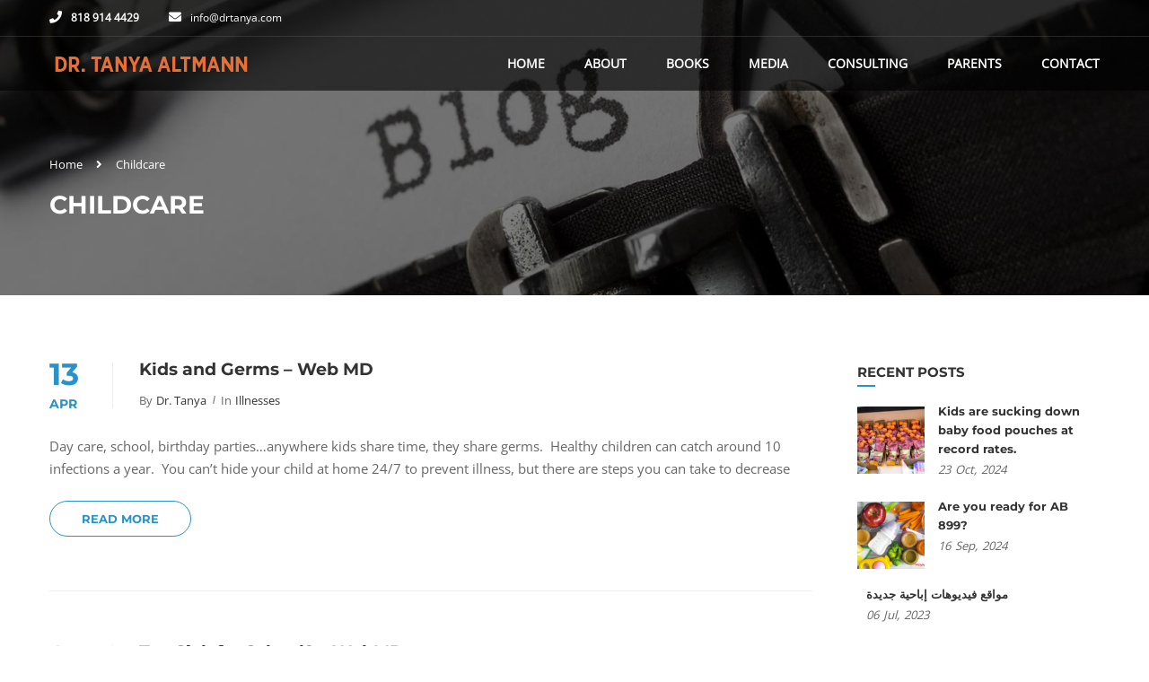

--- FILE ---
content_type: text/html; charset=UTF-8
request_url: https://www.drtanya.com/tag/childcare/
body_size: 12098
content:
<!DOCTYPE html>

<html style="overflow: auto" itemscope
	  itemtype="http://schema.org/WebPage" lang="en">
<head>
	<meta charset="UTF-8">
	<meta name="viewport" content="width=device-width, initial-scale=1">
	<link rel="profile" href="https://gmpg.org/xfn/11">
	<link rel="pingback" href="https://www.drtanya.com/xmlrpc.php">
	<script type="text/javascript" id="lpData">
/* <![CDATA[ */
var lpData = {"site_url":"https:\/\/www.drtanya.com","user_id":"0","theme":"coaching-child","lp_rest_url":"https:\/\/www.drtanya.com\/wp-json\/","nonce":"225df15e5a","is_course_archive":"","courses_url":"https:\/\/www.drtanya.com\/lp-courses\/","urlParams":[],"lp_version":"4.3.2.2","lp_rest_load_ajax":"https:\/\/www.drtanya.com\/wp-json\/lp\/v1\/load_content_via_ajax\/","ajaxUrl":"https:\/\/www.drtanya.com\/wp-admin\/admin-ajax.php","lpAjaxUrl":"https:\/\/www.drtanya.com\/lp-ajax-handle","coverImageRatio":"5.16","toast":{"gravity":"bottom","position":"center","duration":3000,"close":1,"stopOnFocus":1,"classPrefix":"lp-toast"},"i18n":[]};
/* ]]> */
</script>
<script type="text/javascript" id="lpSettingCourses">
/* <![CDATA[ */
var lpSettingCourses = {"lpArchiveLoadAjax":"1","lpArchiveNoLoadAjaxFirst":"0","lpArchivePaginationType":"","noLoadCoursesJs":"1"};
/* ]]> */
</script>
		<style id="learn-press-custom-css">
			:root {
				--lp-container-max-width: 1290px;
				--lp-cotainer-padding: 1rem;
				--lp-primary-color: #ffb606;
				--lp-secondary-color: #442e66;
			}
		</style>
		<title>Childcare &#8211; DR. TANYA ALTMANN</title>
<meta name='robots' content='max-image-preview:large' />
<link rel="alternate" type="application/rss+xml" title="DR. TANYA ALTMANN &raquo; Feed" href="https://www.drtanya.com/feed/" />
<link rel="alternate" type="application/rss+xml" title="DR. TANYA ALTMANN &raquo; Comments Feed" href="https://www.drtanya.com/comments/feed/" />
<link rel="alternate" type="application/rss+xml" title="DR. TANYA ALTMANN &raquo; Childcare Tag Feed" href="https://www.drtanya.com/tag/childcare/feed/" />
<style id='wp-img-auto-sizes-contain-inline-css' type='text/css'>
img:is([sizes=auto i],[sizes^="auto," i]){contain-intrinsic-size:3000px 1500px}
/*# sourceURL=wp-img-auto-sizes-contain-inline-css */
</style>
<style id='classic-theme-styles-inline-css' type='text/css'>
/*! This file is auto-generated */
.wp-block-button__link{color:#fff;background-color:#32373c;border-radius:9999px;box-shadow:none;text-decoration:none;padding:calc(.667em + 2px) calc(1.333em + 2px);font-size:1.125em}.wp-block-file__button{background:#32373c;color:#fff;text-decoration:none}
/*# sourceURL=/wp-includes/css/classic-themes.min.css */
</style>
<link rel='stylesheet' id='font-awesome-css' href='https://www.drtanya.com/wp-content/plugins/contact-widgets/assets/css/font-awesome.min.css?ver=4.7.0' type='text/css' media='all' />
<link rel='stylesheet' id='wpems-countdown-css-css' href='https://www.drtanya.com/wp-content/plugins/wp-events-manager/inc/libraries//countdown/css/jquery.countdown.css?ver=2.1.8' type='text/css' media='all' />
<link rel='stylesheet' id='wpems-owl-carousel-css-css' href='https://www.drtanya.com/wp-content/plugins/wp-events-manager/inc/libraries//owl-carousel/css/owl.carousel.css?ver=2.1.8' type='text/css' media='all' />
<link rel='stylesheet' id='wpems-magnific-popup-css-css' href='https://www.drtanya.com/wp-content/plugins/wp-events-manager/inc/libraries//magnific-popup/css/magnific-popup.css?ver=2.1.8' type='text/css' media='all' />
<link rel='stylesheet' id='wpems-fronted-css-css' href='https://www.drtanya.com/wp-content/plugins/wp-events-manager/assets//css/frontend/events.css?ver=2.1.8' type='text/css' media='all' />
<link rel='stylesheet' id='wpcw-css' href='https://www.drtanya.com/wp-content/plugins/contact-widgets/assets/css/style.min.css?ver=1.0.1' type='text/css' media='all' />
<link rel='stylesheet' id='thim-parent-style-css' href='https://www.drtanya.com/wp-content/themes/coaching/style.css?ver=1c03e308dec772382dcc0c74b3aa3aaf' type='text/css' media='all' />
<link rel='stylesheet' id='thim-font-icon7-css' href='https://www.drtanya.com/wp-content/themes/coaching/assets/css/font-pe-icon-7.css?ver=1c03e308dec772382dcc0c74b3aa3aaf' type='text/css' media='all' />
<link rel='stylesheet' id='thim-font-ion-icons-css' href='https://www.drtanya.com/wp-content/themes/coaching/assets/css/ionicons.min.css?ver=3.8.8' type='text/css' media='all' />
<link rel='stylesheet' id='thim-slick-css' href='https://www.drtanya.com/wp-content/themes/coaching/assets/css/slick.css?ver=1c03e308dec772382dcc0c74b3aa3aaf' type='text/css' media='all' />
<link rel='stylesheet' id='thim-flaticon-style-css' href='https://www.drtanya.com/wp-content/themes/coaching/assets/css/flaticon.css?ver=1c03e308dec772382dcc0c74b3aa3aaf' type='text/css' media='all' />
<link rel='stylesheet' id='thim-style-css' href='https://www.drtanya.com/wp-content/themes/coaching/style.css?ver=3.8.8' type='text/css' media='all' />
<style id='thim-style-inline-css' type='text/css'>
:root{--thim-container-width:1340px;--thim-body-primary-color:#2893c9;--thim_body_primary_color_rgb:40,147,201;--thim-button-text-color:#fff;--thim-button-hover-color:#005b8b;--thim_button_hover_color_rgb:0,91,139;--thim-width-logo:250px;--thim-bg-color-toolbar:rgba(219,4,61,0);--thim-text-color-toolbar:#ffffff;--thim-link-color-toolbar:#fff;--thim-border-color-toolbar:rgba(102,102,102,0.35);--thim-toolbar-font-size:12px;--thim-bg-main-menu-color:rgba(0,0,0,0.6);--thim-main-menu-font-family:Open Sans;--thim-main-menu-variant:700;--thim-main-menu-font-size:14px;--thim-main-menu-text-transform:uppercase;--thim-main-menu-text-color:#ffffff;--thim_main_menu_text_color_rgb:255,255,255;--thim-main-menu-text-hover-color:#ffffff;--thim-sticky-bg-main-menu-color:rgba(0,0,0,0.8);--thim-sticky-main-menu-text-color:#ffffff;--thim_sticky_main_menu_text_color_rgb:255,255,255;--thim-sticky-main-menu-text-hover-color:#ffffff;--thim-sub-menu-bg-color:#fff;--thim-sub-menu-border-color:rgba(43,43,43,0);--thim-sub-menu-text-color:#999;--thim-sub-menu-text-color-hover:#333;--thim-bg-mobile-menu-color:#232323;--thim-mobile-menu-text-color:#777;--thim_mobile_menu_text_color_rgb:119,7,;--thim-mobile-menu-text-hover-color:#fff;--thim-footer-font-title-font-weight:500;--thim-font-body-font-family:Open Sans;--thim-font-body-variant:regular;--thim-font-body-font-size:15px;--thim-font-body-line-height:1.7em;--thim-font-body-color:#666;--thim-font-title-font-family:Montserrat;--thim-font-title-color:#333333;--thim-font-title-variant:700;--thim-font-h1-font-size:36px;--thim-font-h1-line-height:1.6em;--thim-font-h1-text-transform:none;--thim-font-h2-font-size:28px;--thim-font-h2-line-height:1.6em;--thim-font-h2-text-transform:none;--thim-font-h3-font-size:24px;--thim-font-h3-line-height:1.6em;--thim-font-h3-text-transform:none;--thim-font-h4-font-size:18px;--thim-font-h4-line-height:1.6em;--thim-font-h4-text-transform:none;--thim-font-h5-font-size:16px;--thim-font-h5-line-height:1.6em;--thim-font-h5-text-transform:none;--thim-font-h6-font-size:16px;--thim-font-h6-line-height:1.4em;--thim-font-h6-text-transform:none;--thim-font-button-font-size:14px;--thim-font-button-line-height:1.6em;--thim-font-button-text-transform:uppercase;--thim-font-button-variant:600;--thim-preload-style-background:#ffffff;--thim-preload-style-color:#2e91d3;--thim-footer-bg-color:#111111;--thim-footer-color-title:#fff;--thim-footer-color-text:#bbbbbb;--thim-copyright-bg-color:#111111;--thim-copyright-text-color:#999999;--thim-copyright-link-color:#fff;--thim-copyright-border-color:#222;--thim-bg-pattern:url("https://coachingwp.staging.wpengine.com/wp-content/themes/coaching/images/patterns/pattern1.png");--thim-bg-repeat:no-repeat;--thim-bg-position:center center;--thim-bg-attachment:inherit;--thim-bg-size:inherit;--thim-footer-bg-repeat:no-repeat;--thim-footer-bg-position:left top;--thim-footer-bg-size:inherit;--thim-footer-bg-attachment:inherit;--thim-body-bg-color:#fff;}.view-detail, .menu-item-8321{
	display:none;
}
/*# sourceURL=thim-style-inline-css */
</style>
<link rel='stylesheet' id='font-awesome-5-all-css' href='https://www.drtanya.com/wp-content/themes/coaching/assets/css/all.min.css?ver=3.8.8' type='text/css' media='all' />
<link rel='stylesheet' id='font-awesome-4-shim-css' href='https://www.drtanya.com/wp-content/themes/coaching/assets/css/v4-shims.min.css?ver=3.8.8' type='text/css' media='all' />
<link rel='stylesheet' id='learnpress-widgets-css' href='https://www.drtanya.com/wp-content/plugins/learnpress/assets/css/widgets.css?ver=1768970265' type='text/css' media='all' />
<script type="text/javascript" src="https://www.drtanya.com/wp-includes/js/jquery/jquery.min.js?ver=3.7.1" id="jquery-core-js"></script>
<script type="text/javascript" src="https://www.drtanya.com/wp-includes/js/jquery/jquery-migrate.min.js?ver=3.4.1" id="jquery-migrate-js"></script>
<script type="text/javascript" src="https://www.drtanya.com/wp-content/plugins/learnpress/assets/js/dist/loadAJAX.js?ver=1768970265" id="lp-load-ajax-js" async="async" data-wp-strategy="async"></script>
<link rel="https://api.w.org/" href="https://www.drtanya.com/wp-json/" /><link rel="alternate" title="JSON" type="application/json" href="https://www.drtanya.com/wp-json/wp/v2/tags/247" /><link rel="EditURI" type="application/rsd+xml" title="RSD" href="https://www.drtanya.com/xmlrpc.php?rsd" />
<!-- start Simple Custom CSS and JS -->
<style type="text/css">
/* Add your CSS code here.

For example:
.example {
    color: red;
}

For brushing up on your CSS knowledge, check out http://www.w3schools.com/css/css_syntax.asp

End of comment */ 

footer#colophon.has-footer-bottom {
    margin-bottom: 0px !important;
}
#pgc-w621d7b52afda2-0-2{
display: none !important;
}</style>
<!-- end Simple Custom CSS and JS -->
            <script type="text/javascript">
                function tc_insert_internal_css(css) {
                    var tc_style = document.createElement("style");
                    tc_style.type = "text/css";
                    tc_style.setAttribute('data-type', 'tc-internal-css');
                    var tc_style_content = document.createTextNode(css);
                    tc_style.appendChild(tc_style_content);
                    document.head.appendChild(tc_style);
                }
            </script>
			<meta name="generator" content="Powered by Slider Revolution 6.7.34 - responsive, Mobile-Friendly Slider Plugin for WordPress with comfortable drag and drop interface." />
<link rel="icon" href="https://www.drtanya.com/wp-content/uploads/2017/12/cropped-logotxt-32x32.png" sizes="32x32" />
<link rel="icon" href="https://www.drtanya.com/wp-content/uploads/2017/12/cropped-logotxt-192x192.png" sizes="192x192" />
<link rel="apple-touch-icon" href="https://www.drtanya.com/wp-content/uploads/2017/12/cropped-logotxt-180x180.png" />
<meta name="msapplication-TileImage" content="https://www.drtanya.com/wp-content/uploads/2017/12/cropped-logotxt-270x270.png" />
<script>function setREVStartSize(e){
			//window.requestAnimationFrame(function() {
				window.RSIW = window.RSIW===undefined ? window.innerWidth : window.RSIW;
				window.RSIH = window.RSIH===undefined ? window.innerHeight : window.RSIH;
				try {
					var pw = document.getElementById(e.c).parentNode.offsetWidth,
						newh;
					pw = pw===0 || isNaN(pw) || (e.l=="fullwidth" || e.layout=="fullwidth") ? window.RSIW : pw;
					e.tabw = e.tabw===undefined ? 0 : parseInt(e.tabw);
					e.thumbw = e.thumbw===undefined ? 0 : parseInt(e.thumbw);
					e.tabh = e.tabh===undefined ? 0 : parseInt(e.tabh);
					e.thumbh = e.thumbh===undefined ? 0 : parseInt(e.thumbh);
					e.tabhide = e.tabhide===undefined ? 0 : parseInt(e.tabhide);
					e.thumbhide = e.thumbhide===undefined ? 0 : parseInt(e.thumbhide);
					e.mh = e.mh===undefined || e.mh=="" || e.mh==="auto" ? 0 : parseInt(e.mh,0);
					if(e.layout==="fullscreen" || e.l==="fullscreen")
						newh = Math.max(e.mh,window.RSIH);
					else{
						e.gw = Array.isArray(e.gw) ? e.gw : [e.gw];
						for (var i in e.rl) if (e.gw[i]===undefined || e.gw[i]===0) e.gw[i] = e.gw[i-1];
						e.gh = e.el===undefined || e.el==="" || (Array.isArray(e.el) && e.el.length==0)? e.gh : e.el;
						e.gh = Array.isArray(e.gh) ? e.gh : [e.gh];
						for (var i in e.rl) if (e.gh[i]===undefined || e.gh[i]===0) e.gh[i] = e.gh[i-1];
											
						var nl = new Array(e.rl.length),
							ix = 0,
							sl;
						e.tabw = e.tabhide>=pw ? 0 : e.tabw;
						e.thumbw = e.thumbhide>=pw ? 0 : e.thumbw;
						e.tabh = e.tabhide>=pw ? 0 : e.tabh;
						e.thumbh = e.thumbhide>=pw ? 0 : e.thumbh;
						for (var i in e.rl) nl[i] = e.rl[i]<window.RSIW ? 0 : e.rl[i];
						sl = nl[0];
						for (var i in nl) if (sl>nl[i] && nl[i]>0) { sl = nl[i]; ix=i;}
						var m = pw>(e.gw[ix]+e.tabw+e.thumbw) ? 1 : (pw-(e.tabw+e.thumbw)) / (e.gw[ix]);
						newh =  (e.gh[ix] * m) + (e.tabh + e.thumbh);
					}
					var el = document.getElementById(e.c);
					if (el!==null && el) el.style.height = newh+"px";
					el = document.getElementById(e.c+"_wrapper");
					if (el!==null && el) {
						el.style.height = newh+"px";
						el.style.display = "block";
					}
				} catch(e){
					console.log("Failure at Presize of Slider:" + e)
				}
			//});
		  };</script>
<style id="thim-customizer-inline-styles">/* cyrillic-ext */
@font-face {
  font-family: 'Montserrat';
  font-style: normal;
  font-weight: 400;
  font-display: swap;
  src: url(https://www.drtanya.com/wp-content/uploads/thim-fonts/montserrat/JTUSjIg1_i6t8kCHKm459WRhyzbi.woff2) format('woff2');
  unicode-range: U+0460-052F, U+1C80-1C8A, U+20B4, U+2DE0-2DFF, U+A640-A69F, U+FE2E-FE2F;
}
/* cyrillic */
@font-face {
  font-family: 'Montserrat';
  font-style: normal;
  font-weight: 400;
  font-display: swap;
  src: url(https://www.drtanya.com/wp-content/uploads/thim-fonts/montserrat/JTUSjIg1_i6t8kCHKm459W1hyzbi.woff2) format('woff2');
  unicode-range: U+0301, U+0400-045F, U+0490-0491, U+04B0-04B1, U+2116;
}
/* vietnamese */
@font-face {
  font-family: 'Montserrat';
  font-style: normal;
  font-weight: 400;
  font-display: swap;
  src: url(https://www.drtanya.com/wp-content/uploads/thim-fonts/montserrat/JTUSjIg1_i6t8kCHKm459WZhyzbi.woff2) format('woff2');
  unicode-range: U+0102-0103, U+0110-0111, U+0128-0129, U+0168-0169, U+01A0-01A1, U+01AF-01B0, U+0300-0301, U+0303-0304, U+0308-0309, U+0323, U+0329, U+1EA0-1EF9, U+20AB;
}
/* latin-ext */
@font-face {
  font-family: 'Montserrat';
  font-style: normal;
  font-weight: 400;
  font-display: swap;
  src: url(https://www.drtanya.com/wp-content/uploads/thim-fonts/montserrat/JTUSjIg1_i6t8kCHKm459Wdhyzbi.woff2) format('woff2');
  unicode-range: U+0100-02BA, U+02BD-02C5, U+02C7-02CC, U+02CE-02D7, U+02DD-02FF, U+0304, U+0308, U+0329, U+1D00-1DBF, U+1E00-1E9F, U+1EF2-1EFF, U+2020, U+20A0-20AB, U+20AD-20C0, U+2113, U+2C60-2C7F, U+A720-A7FF;
}
/* latin */
@font-face {
  font-family: 'Montserrat';
  font-style: normal;
  font-weight: 400;
  font-display: swap;
  src: url(https://www.drtanya.com/wp-content/uploads/thim-fonts/montserrat/JTUSjIg1_i6t8kCHKm459Wlhyw.woff2) format('woff2');
  unicode-range: U+0000-00FF, U+0131, U+0152-0153, U+02BB-02BC, U+02C6, U+02DA, U+02DC, U+0304, U+0308, U+0329, U+2000-206F, U+20AC, U+2122, U+2191, U+2193, U+2212, U+2215, U+FEFF, U+FFFD;
}
/* cyrillic-ext */
@font-face {
  font-family: 'Montserrat';
  font-style: normal;
  font-weight: 700;
  font-display: swap;
  src: url(https://www.drtanya.com/wp-content/uploads/thim-fonts/montserrat/JTUSjIg1_i6t8kCHKm459WRhyzbi.woff2) format('woff2');
  unicode-range: U+0460-052F, U+1C80-1C8A, U+20B4, U+2DE0-2DFF, U+A640-A69F, U+FE2E-FE2F;
}
/* cyrillic */
@font-face {
  font-family: 'Montserrat';
  font-style: normal;
  font-weight: 700;
  font-display: swap;
  src: url(https://www.drtanya.com/wp-content/uploads/thim-fonts/montserrat/JTUSjIg1_i6t8kCHKm459W1hyzbi.woff2) format('woff2');
  unicode-range: U+0301, U+0400-045F, U+0490-0491, U+04B0-04B1, U+2116;
}
/* vietnamese */
@font-face {
  font-family: 'Montserrat';
  font-style: normal;
  font-weight: 700;
  font-display: swap;
  src: url(https://www.drtanya.com/wp-content/uploads/thim-fonts/montserrat/JTUSjIg1_i6t8kCHKm459WZhyzbi.woff2) format('woff2');
  unicode-range: U+0102-0103, U+0110-0111, U+0128-0129, U+0168-0169, U+01A0-01A1, U+01AF-01B0, U+0300-0301, U+0303-0304, U+0308-0309, U+0323, U+0329, U+1EA0-1EF9, U+20AB;
}
/* latin-ext */
@font-face {
  font-family: 'Montserrat';
  font-style: normal;
  font-weight: 700;
  font-display: swap;
  src: url(https://www.drtanya.com/wp-content/uploads/thim-fonts/montserrat/JTUSjIg1_i6t8kCHKm459Wdhyzbi.woff2) format('woff2');
  unicode-range: U+0100-02BA, U+02BD-02C5, U+02C7-02CC, U+02CE-02D7, U+02DD-02FF, U+0304, U+0308, U+0329, U+1D00-1DBF, U+1E00-1E9F, U+1EF2-1EFF, U+2020, U+20A0-20AB, U+20AD-20C0, U+2113, U+2C60-2C7F, U+A720-A7FF;
}
/* latin */
@font-face {
  font-family: 'Montserrat';
  font-style: normal;
  font-weight: 700;
  font-display: swap;
  src: url(https://www.drtanya.com/wp-content/uploads/thim-fonts/montserrat/JTUSjIg1_i6t8kCHKm459Wlhyw.woff2) format('woff2');
  unicode-range: U+0000-00FF, U+0131, U+0152-0153, U+02BB-02BC, U+02C6, U+02DA, U+02DC, U+0304, U+0308, U+0329, U+2000-206F, U+20AC, U+2122, U+2191, U+2193, U+2212, U+2215, U+FEFF, U+FFFD;
}
/* cyrillic-ext */
@font-face {
  font-family: 'Open Sans';
  font-style: normal;
  font-weight: 400;
  font-stretch: 100%;
  font-display: swap;
  src: url(https://www.drtanya.com/wp-content/uploads/thim-fonts/open-sans/memSYaGs126MiZpBA-UvWbX2vVnXBbObj2OVZyOOSr4dVJWUgsjZ0B4taVIGxA.woff2) format('woff2');
  unicode-range: U+0460-052F, U+1C80-1C8A, U+20B4, U+2DE0-2DFF, U+A640-A69F, U+FE2E-FE2F;
}
/* cyrillic */
@font-face {
  font-family: 'Open Sans';
  font-style: normal;
  font-weight: 400;
  font-stretch: 100%;
  font-display: swap;
  src: url(https://www.drtanya.com/wp-content/uploads/thim-fonts/open-sans/memSYaGs126MiZpBA-UvWbX2vVnXBbObj2OVZyOOSr4dVJWUgsjZ0B4kaVIGxA.woff2) format('woff2');
  unicode-range: U+0301, U+0400-045F, U+0490-0491, U+04B0-04B1, U+2116;
}
/* greek-ext */
@font-face {
  font-family: 'Open Sans';
  font-style: normal;
  font-weight: 400;
  font-stretch: 100%;
  font-display: swap;
  src: url(https://www.drtanya.com/wp-content/uploads/thim-fonts/open-sans/memSYaGs126MiZpBA-UvWbX2vVnXBbObj2OVZyOOSr4dVJWUgsjZ0B4saVIGxA.woff2) format('woff2');
  unicode-range: U+1F00-1FFF;
}
/* greek */
@font-face {
  font-family: 'Open Sans';
  font-style: normal;
  font-weight: 400;
  font-stretch: 100%;
  font-display: swap;
  src: url(https://www.drtanya.com/wp-content/uploads/thim-fonts/open-sans/memSYaGs126MiZpBA-UvWbX2vVnXBbObj2OVZyOOSr4dVJWUgsjZ0B4jaVIGxA.woff2) format('woff2');
  unicode-range: U+0370-0377, U+037A-037F, U+0384-038A, U+038C, U+038E-03A1, U+03A3-03FF;
}
/* hebrew */
@font-face {
  font-family: 'Open Sans';
  font-style: normal;
  font-weight: 400;
  font-stretch: 100%;
  font-display: swap;
  src: url(https://www.drtanya.com/wp-content/uploads/thim-fonts/open-sans/memSYaGs126MiZpBA-UvWbX2vVnXBbObj2OVZyOOSr4dVJWUgsjZ0B4iaVIGxA.woff2) format('woff2');
  unicode-range: U+0307-0308, U+0590-05FF, U+200C-2010, U+20AA, U+25CC, U+FB1D-FB4F;
}
/* math */
@font-face {
  font-family: 'Open Sans';
  font-style: normal;
  font-weight: 400;
  font-stretch: 100%;
  font-display: swap;
  src: url(https://www.drtanya.com/wp-content/uploads/thim-fonts/open-sans/memSYaGs126MiZpBA-UvWbX2vVnXBbObj2OVZyOOSr4dVJWUgsjZ0B5caVIGxA.woff2) format('woff2');
  unicode-range: U+0302-0303, U+0305, U+0307-0308, U+0310, U+0312, U+0315, U+031A, U+0326-0327, U+032C, U+032F-0330, U+0332-0333, U+0338, U+033A, U+0346, U+034D, U+0391-03A1, U+03A3-03A9, U+03B1-03C9, U+03D1, U+03D5-03D6, U+03F0-03F1, U+03F4-03F5, U+2016-2017, U+2034-2038, U+203C, U+2040, U+2043, U+2047, U+2050, U+2057, U+205F, U+2070-2071, U+2074-208E, U+2090-209C, U+20D0-20DC, U+20E1, U+20E5-20EF, U+2100-2112, U+2114-2115, U+2117-2121, U+2123-214F, U+2190, U+2192, U+2194-21AE, U+21B0-21E5, U+21F1-21F2, U+21F4-2211, U+2213-2214, U+2216-22FF, U+2308-230B, U+2310, U+2319, U+231C-2321, U+2336-237A, U+237C, U+2395, U+239B-23B7, U+23D0, U+23DC-23E1, U+2474-2475, U+25AF, U+25B3, U+25B7, U+25BD, U+25C1, U+25CA, U+25CC, U+25FB, U+266D-266F, U+27C0-27FF, U+2900-2AFF, U+2B0E-2B11, U+2B30-2B4C, U+2BFE, U+3030, U+FF5B, U+FF5D, U+1D400-1D7FF, U+1EE00-1EEFF;
}
/* symbols */
@font-face {
  font-family: 'Open Sans';
  font-style: normal;
  font-weight: 400;
  font-stretch: 100%;
  font-display: swap;
  src: url(https://www.drtanya.com/wp-content/uploads/thim-fonts/open-sans/memSYaGs126MiZpBA-UvWbX2vVnXBbObj2OVZyOOSr4dVJWUgsjZ0B5OaVIGxA.woff2) format('woff2');
  unicode-range: U+0001-000C, U+000E-001F, U+007F-009F, U+20DD-20E0, U+20E2-20E4, U+2150-218F, U+2190, U+2192, U+2194-2199, U+21AF, U+21E6-21F0, U+21F3, U+2218-2219, U+2299, U+22C4-22C6, U+2300-243F, U+2440-244A, U+2460-24FF, U+25A0-27BF, U+2800-28FF, U+2921-2922, U+2981, U+29BF, U+29EB, U+2B00-2BFF, U+4DC0-4DFF, U+FFF9-FFFB, U+10140-1018E, U+10190-1019C, U+101A0, U+101D0-101FD, U+102E0-102FB, U+10E60-10E7E, U+1D2C0-1D2D3, U+1D2E0-1D37F, U+1F000-1F0FF, U+1F100-1F1AD, U+1F1E6-1F1FF, U+1F30D-1F30F, U+1F315, U+1F31C, U+1F31E, U+1F320-1F32C, U+1F336, U+1F378, U+1F37D, U+1F382, U+1F393-1F39F, U+1F3A7-1F3A8, U+1F3AC-1F3AF, U+1F3C2, U+1F3C4-1F3C6, U+1F3CA-1F3CE, U+1F3D4-1F3E0, U+1F3ED, U+1F3F1-1F3F3, U+1F3F5-1F3F7, U+1F408, U+1F415, U+1F41F, U+1F426, U+1F43F, U+1F441-1F442, U+1F444, U+1F446-1F449, U+1F44C-1F44E, U+1F453, U+1F46A, U+1F47D, U+1F4A3, U+1F4B0, U+1F4B3, U+1F4B9, U+1F4BB, U+1F4BF, U+1F4C8-1F4CB, U+1F4D6, U+1F4DA, U+1F4DF, U+1F4E3-1F4E6, U+1F4EA-1F4ED, U+1F4F7, U+1F4F9-1F4FB, U+1F4FD-1F4FE, U+1F503, U+1F507-1F50B, U+1F50D, U+1F512-1F513, U+1F53E-1F54A, U+1F54F-1F5FA, U+1F610, U+1F650-1F67F, U+1F687, U+1F68D, U+1F691, U+1F694, U+1F698, U+1F6AD, U+1F6B2, U+1F6B9-1F6BA, U+1F6BC, U+1F6C6-1F6CF, U+1F6D3-1F6D7, U+1F6E0-1F6EA, U+1F6F0-1F6F3, U+1F6F7-1F6FC, U+1F700-1F7FF, U+1F800-1F80B, U+1F810-1F847, U+1F850-1F859, U+1F860-1F887, U+1F890-1F8AD, U+1F8B0-1F8BB, U+1F8C0-1F8C1, U+1F900-1F90B, U+1F93B, U+1F946, U+1F984, U+1F996, U+1F9E9, U+1FA00-1FA6F, U+1FA70-1FA7C, U+1FA80-1FA89, U+1FA8F-1FAC6, U+1FACE-1FADC, U+1FADF-1FAE9, U+1FAF0-1FAF8, U+1FB00-1FBFF;
}
/* vietnamese */
@font-face {
  font-family: 'Open Sans';
  font-style: normal;
  font-weight: 400;
  font-stretch: 100%;
  font-display: swap;
  src: url(https://www.drtanya.com/wp-content/uploads/thim-fonts/open-sans/memSYaGs126MiZpBA-UvWbX2vVnXBbObj2OVZyOOSr4dVJWUgsjZ0B4vaVIGxA.woff2) format('woff2');
  unicode-range: U+0102-0103, U+0110-0111, U+0128-0129, U+0168-0169, U+01A0-01A1, U+01AF-01B0, U+0300-0301, U+0303-0304, U+0308-0309, U+0323, U+0329, U+1EA0-1EF9, U+20AB;
}
/* latin-ext */
@font-face {
  font-family: 'Open Sans';
  font-style: normal;
  font-weight: 400;
  font-stretch: 100%;
  font-display: swap;
  src: url(https://www.drtanya.com/wp-content/uploads/thim-fonts/open-sans/memSYaGs126MiZpBA-UvWbX2vVnXBbObj2OVZyOOSr4dVJWUgsjZ0B4uaVIGxA.woff2) format('woff2');
  unicode-range: U+0100-02BA, U+02BD-02C5, U+02C7-02CC, U+02CE-02D7, U+02DD-02FF, U+0304, U+0308, U+0329, U+1D00-1DBF, U+1E00-1E9F, U+1EF2-1EFF, U+2020, U+20A0-20AB, U+20AD-20C0, U+2113, U+2C60-2C7F, U+A720-A7FF;
}
/* latin */
@font-face {
  font-family: 'Open Sans';
  font-style: normal;
  font-weight: 400;
  font-stretch: 100%;
  font-display: swap;
  src: url(https://www.drtanya.com/wp-content/uploads/thim-fonts/open-sans/memSYaGs126MiZpBA-UvWbX2vVnXBbObj2OVZyOOSr4dVJWUgsjZ0B4gaVI.woff2) format('woff2');
  unicode-range: U+0000-00FF, U+0131, U+0152-0153, U+02BB-02BC, U+02C6, U+02DA, U+02DC, U+0304, U+0308, U+0329, U+2000-206F, U+20AC, U+2122, U+2191, U+2193, U+2212, U+2215, U+FEFF, U+FFFD;
}</style>    <script type="text/javascript">
    if (typeof ajaxurl === 'undefined') {
        /* <![CDATA[ */
        var ajaxurl = "https://www.drtanya.com/wp-admin/admin-ajax.php";
        /* ]]> */
    }
    </script>
    <style id='global-styles-inline-css' type='text/css'>
:root{--wp--preset--aspect-ratio--square: 1;--wp--preset--aspect-ratio--4-3: 4/3;--wp--preset--aspect-ratio--3-4: 3/4;--wp--preset--aspect-ratio--3-2: 3/2;--wp--preset--aspect-ratio--2-3: 2/3;--wp--preset--aspect-ratio--16-9: 16/9;--wp--preset--aspect-ratio--9-16: 9/16;--wp--preset--color--black: #000000;--wp--preset--color--cyan-bluish-gray: #abb8c3;--wp--preset--color--white: #ffffff;--wp--preset--color--pale-pink: #f78da7;--wp--preset--color--vivid-red: #cf2e2e;--wp--preset--color--luminous-vivid-orange: #ff6900;--wp--preset--color--luminous-vivid-amber: #fcb900;--wp--preset--color--light-green-cyan: #7bdcb5;--wp--preset--color--vivid-green-cyan: #00d084;--wp--preset--color--pale-cyan-blue: #8ed1fc;--wp--preset--color--vivid-cyan-blue: #0693e3;--wp--preset--color--vivid-purple: #9b51e0;--wp--preset--color--primary: #2893c9;--wp--preset--color--title: #333;--wp--preset--color--sub-title: #999;--wp--preset--color--border-input: #ddd;--wp--preset--gradient--vivid-cyan-blue-to-vivid-purple: linear-gradient(135deg,rgb(6,147,227) 0%,rgb(155,81,224) 100%);--wp--preset--gradient--light-green-cyan-to-vivid-green-cyan: linear-gradient(135deg,rgb(122,220,180) 0%,rgb(0,208,130) 100%);--wp--preset--gradient--luminous-vivid-amber-to-luminous-vivid-orange: linear-gradient(135deg,rgb(252,185,0) 0%,rgb(255,105,0) 100%);--wp--preset--gradient--luminous-vivid-orange-to-vivid-red: linear-gradient(135deg,rgb(255,105,0) 0%,rgb(207,46,46) 100%);--wp--preset--gradient--very-light-gray-to-cyan-bluish-gray: linear-gradient(135deg,rgb(238,238,238) 0%,rgb(169,184,195) 100%);--wp--preset--gradient--cool-to-warm-spectrum: linear-gradient(135deg,rgb(74,234,220) 0%,rgb(151,120,209) 20%,rgb(207,42,186) 40%,rgb(238,44,130) 60%,rgb(251,105,98) 80%,rgb(254,248,76) 100%);--wp--preset--gradient--blush-light-purple: linear-gradient(135deg,rgb(255,206,236) 0%,rgb(152,150,240) 100%);--wp--preset--gradient--blush-bordeaux: linear-gradient(135deg,rgb(254,205,165) 0%,rgb(254,45,45) 50%,rgb(107,0,62) 100%);--wp--preset--gradient--luminous-dusk: linear-gradient(135deg,rgb(255,203,112) 0%,rgb(199,81,192) 50%,rgb(65,88,208) 100%);--wp--preset--gradient--pale-ocean: linear-gradient(135deg,rgb(255,245,203) 0%,rgb(182,227,212) 50%,rgb(51,167,181) 100%);--wp--preset--gradient--electric-grass: linear-gradient(135deg,rgb(202,248,128) 0%,rgb(113,206,126) 100%);--wp--preset--gradient--midnight: linear-gradient(135deg,rgb(2,3,129) 0%,rgb(40,116,252) 100%);--wp--preset--font-size--small: 13px;--wp--preset--font-size--medium: 20px;--wp--preset--font-size--large: 28px;--wp--preset--font-size--x-large: 42px;--wp--preset--font-size--normal: 15px;--wp--preset--font-size--huge: 36px;--wp--preset--spacing--20: 0.44rem;--wp--preset--spacing--30: 0.67rem;--wp--preset--spacing--40: 1rem;--wp--preset--spacing--50: 1.5rem;--wp--preset--spacing--60: 2.25rem;--wp--preset--spacing--70: 3.38rem;--wp--preset--spacing--80: 5.06rem;--wp--preset--shadow--natural: 6px 6px 9px rgba(0, 0, 0, 0.2);--wp--preset--shadow--deep: 12px 12px 50px rgba(0, 0, 0, 0.4);--wp--preset--shadow--sharp: 6px 6px 0px rgba(0, 0, 0, 0.2);--wp--preset--shadow--outlined: 6px 6px 0px -3px rgb(255, 255, 255), 6px 6px rgb(0, 0, 0);--wp--preset--shadow--crisp: 6px 6px 0px rgb(0, 0, 0);}:where(.is-layout-flex){gap: 0.5em;}:where(.is-layout-grid){gap: 0.5em;}body .is-layout-flex{display: flex;}.is-layout-flex{flex-wrap: wrap;align-items: center;}.is-layout-flex > :is(*, div){margin: 0;}body .is-layout-grid{display: grid;}.is-layout-grid > :is(*, div){margin: 0;}:where(.wp-block-columns.is-layout-flex){gap: 2em;}:where(.wp-block-columns.is-layout-grid){gap: 2em;}:where(.wp-block-post-template.is-layout-flex){gap: 1.25em;}:where(.wp-block-post-template.is-layout-grid){gap: 1.25em;}.has-black-color{color: var(--wp--preset--color--black) !important;}.has-cyan-bluish-gray-color{color: var(--wp--preset--color--cyan-bluish-gray) !important;}.has-white-color{color: var(--wp--preset--color--white) !important;}.has-pale-pink-color{color: var(--wp--preset--color--pale-pink) !important;}.has-vivid-red-color{color: var(--wp--preset--color--vivid-red) !important;}.has-luminous-vivid-orange-color{color: var(--wp--preset--color--luminous-vivid-orange) !important;}.has-luminous-vivid-amber-color{color: var(--wp--preset--color--luminous-vivid-amber) !important;}.has-light-green-cyan-color{color: var(--wp--preset--color--light-green-cyan) !important;}.has-vivid-green-cyan-color{color: var(--wp--preset--color--vivid-green-cyan) !important;}.has-pale-cyan-blue-color{color: var(--wp--preset--color--pale-cyan-blue) !important;}.has-vivid-cyan-blue-color{color: var(--wp--preset--color--vivid-cyan-blue) !important;}.has-vivid-purple-color{color: var(--wp--preset--color--vivid-purple) !important;}.has-black-background-color{background-color: var(--wp--preset--color--black) !important;}.has-cyan-bluish-gray-background-color{background-color: var(--wp--preset--color--cyan-bluish-gray) !important;}.has-white-background-color{background-color: var(--wp--preset--color--white) !important;}.has-pale-pink-background-color{background-color: var(--wp--preset--color--pale-pink) !important;}.has-vivid-red-background-color{background-color: var(--wp--preset--color--vivid-red) !important;}.has-luminous-vivid-orange-background-color{background-color: var(--wp--preset--color--luminous-vivid-orange) !important;}.has-luminous-vivid-amber-background-color{background-color: var(--wp--preset--color--luminous-vivid-amber) !important;}.has-light-green-cyan-background-color{background-color: var(--wp--preset--color--light-green-cyan) !important;}.has-vivid-green-cyan-background-color{background-color: var(--wp--preset--color--vivid-green-cyan) !important;}.has-pale-cyan-blue-background-color{background-color: var(--wp--preset--color--pale-cyan-blue) !important;}.has-vivid-cyan-blue-background-color{background-color: var(--wp--preset--color--vivid-cyan-blue) !important;}.has-vivid-purple-background-color{background-color: var(--wp--preset--color--vivid-purple) !important;}.has-black-border-color{border-color: var(--wp--preset--color--black) !important;}.has-cyan-bluish-gray-border-color{border-color: var(--wp--preset--color--cyan-bluish-gray) !important;}.has-white-border-color{border-color: var(--wp--preset--color--white) !important;}.has-pale-pink-border-color{border-color: var(--wp--preset--color--pale-pink) !important;}.has-vivid-red-border-color{border-color: var(--wp--preset--color--vivid-red) !important;}.has-luminous-vivid-orange-border-color{border-color: var(--wp--preset--color--luminous-vivid-orange) !important;}.has-luminous-vivid-amber-border-color{border-color: var(--wp--preset--color--luminous-vivid-amber) !important;}.has-light-green-cyan-border-color{border-color: var(--wp--preset--color--light-green-cyan) !important;}.has-vivid-green-cyan-border-color{border-color: var(--wp--preset--color--vivid-green-cyan) !important;}.has-pale-cyan-blue-border-color{border-color: var(--wp--preset--color--pale-cyan-blue) !important;}.has-vivid-cyan-blue-border-color{border-color: var(--wp--preset--color--vivid-cyan-blue) !important;}.has-vivid-purple-border-color{border-color: var(--wp--preset--color--vivid-purple) !important;}.has-vivid-cyan-blue-to-vivid-purple-gradient-background{background: var(--wp--preset--gradient--vivid-cyan-blue-to-vivid-purple) !important;}.has-light-green-cyan-to-vivid-green-cyan-gradient-background{background: var(--wp--preset--gradient--light-green-cyan-to-vivid-green-cyan) !important;}.has-luminous-vivid-amber-to-luminous-vivid-orange-gradient-background{background: var(--wp--preset--gradient--luminous-vivid-amber-to-luminous-vivid-orange) !important;}.has-luminous-vivid-orange-to-vivid-red-gradient-background{background: var(--wp--preset--gradient--luminous-vivid-orange-to-vivid-red) !important;}.has-very-light-gray-to-cyan-bluish-gray-gradient-background{background: var(--wp--preset--gradient--very-light-gray-to-cyan-bluish-gray) !important;}.has-cool-to-warm-spectrum-gradient-background{background: var(--wp--preset--gradient--cool-to-warm-spectrum) !important;}.has-blush-light-purple-gradient-background{background: var(--wp--preset--gradient--blush-light-purple) !important;}.has-blush-bordeaux-gradient-background{background: var(--wp--preset--gradient--blush-bordeaux) !important;}.has-luminous-dusk-gradient-background{background: var(--wp--preset--gradient--luminous-dusk) !important;}.has-pale-ocean-gradient-background{background: var(--wp--preset--gradient--pale-ocean) !important;}.has-electric-grass-gradient-background{background: var(--wp--preset--gradient--electric-grass) !important;}.has-midnight-gradient-background{background: var(--wp--preset--gradient--midnight) !important;}.has-small-font-size{font-size: var(--wp--preset--font-size--small) !important;}.has-medium-font-size{font-size: var(--wp--preset--font-size--medium) !important;}.has-large-font-size{font-size: var(--wp--preset--font-size--large) !important;}.has-x-large-font-size{font-size: var(--wp--preset--font-size--x-large) !important;}
/*# sourceURL=global-styles-inline-css */
</style>
<link rel='stylesheet' id='siteorigin-panels-front-css' href='https://www.drtanya.com/wp-content/plugins/siteorigin-panels/css/front-flex.min.css?ver=2.33.4' type='text/css' media='all' />
<link rel='stylesheet' id='rs-plugin-settings-css' href='//www.drtanya.com/wp-content/plugins/revslider/sr6/assets/css/rs6.css?ver=6.7.34' type='text/css' media='all' />
<style id='rs-plugin-settings-inline-css' type='text/css'>
#rs-demo-id {}
/*# sourceURL=rs-plugin-settings-inline-css */
</style>
</head>
<body data-rsssl=1 class="archive tag tag-childcare tag-247 wp-embed-responsive wp-theme-coaching wp-child-theme-coaching-child group-blog thim-body-load-overlay bg-boxed-image learnpress-v4 nofixcss">



<!-- menu for mobile-->
<div id="wrapper-container" class="wrapper-container">
	<div class="content-pusher">

		<header id="masthead" class="site-header affix-top bg-custom-sticky sticky-header header_overlay header_v1 ">
				<div id="toolbar" class="toolbar">
        <div class="container">
			<div class="row">
				<div class="col-sm-12">
					<aside id="text-11" class="widget widget_text">			<div class="textwidget"><div class="thim-have-any-question">
<div class="mobile"><i class="fa fa-phone"></i><a href="tel:8189144429" class="value">818 914 4429 </a>
</div>
<div class="email"><i class="fa fa-envelope"></i><a href="mailto:drtanyaaltmann@me.com">info@drtanya.com</a>
</div>
</div></div>
		</aside>				</div>
			</div>
		</div>
	</div><!--End/div#toolbar-->
<!-- <div class="main-menu"> -->
<div class="container">
	<div class="row">
		<div class="navigation col-sm-12">
			<div class="tm-table">
				<div class="width-logo table-cell sm-logo">
					<a href="https://www.drtanya.com/" title="DR. TANYA ALTMANN - Best Selling Author, Parenting Expert and Industry Consultant (818) 914-4429" rel="home" class="no-sticky-logo"><img src="https://www.drtanya.com/wp-content/uploads/2017/12/logotxt.png" alt="DR. TANYA ALTMANN"  /></a><a href="https://www.drtanya.com/" title="DR. TANYA ALTMANN - Best Selling Author, Parenting Expert and Industry Consultant (818) 914-4429" rel="home" class="sticky-logo"><img src="https://www.drtanya.com/wp-content/uploads/2017/12/logotxt.png" alt="DR. TANYA ALTMANN"  /></a>				</div>
				<nav class="width-navigation table-cell table-right">
					
<ul class="nav navbar-nav menu-main-menu">
	<li id="menu-item-6515" class="menu-item menu-item-type-post_type menu-item-object-page menu-item-home menu-item-6515 tc-menu-item tc-menu-depth-0 tc-menu-align-left tc-menu-layout-default"><a href="https://www.drtanya.com/" class="tc-menu-inner">Home</a></li>
<li id="menu-item-6855" class="menu-item menu-item-type-custom menu-item-object-custom menu-item-6855 tc-menu-item tc-menu-depth-0 tc-menu-align-left tc-menu-layout-default"><a href="https://www.drtanya.com/about-me/" class="tc-menu-inner">About</a></li>
<li id="menu-item-6543" class="menu-item menu-item-type-post_type menu-item-object-page menu-item-6543 tc-menu-item tc-menu-depth-0 tc-menu-align-left tc-menu-layout-default"><a href="https://www.drtanya.com/books/" class="tc-menu-inner">Books</a></li>
<li id="menu-item-7354" class="menu-item menu-item-type-post_type menu-item-object-page menu-item-7354 tc-menu-item tc-menu-depth-0 tc-menu-align-left tc-menu-layout-default"><a href="https://www.drtanya.com/television/" class="tc-menu-inner">Media</a></li>
<li id="menu-item-6551" class="menu-item menu-item-type-post_type menu-item-object-page menu-item-6551 tc-menu-item tc-menu-depth-0 tc-menu-align-left tc-menu-layout-default"><a href="https://www.drtanya.com/consulting/" class="tc-menu-inner">Consulting</a></li>
<li id="menu-item-8462" class="menu-item menu-item-type-post_type menu-item-object-page menu-item-8462 tc-menu-item tc-menu-depth-0 tc-menu-align-left tc-menu-layout-default"><a href="https://www.drtanya.com/forparents/" class="tc-menu-inner">Parents</a></li>
<li id="menu-item-6847" class="menu-item menu-item-type-custom menu-item-object-custom menu-item-6847 tc-menu-item tc-menu-depth-0 tc-menu-align-left tc-menu-layout-default"><a href="https://www.drtanya.com/contact/" class="tc-menu-inner">Contact</a></li>
</ul>				</nav>
				<div class="menu-mobile-effect navbar-toggle" data-effect="mobile-effect">
					<span class="icon-bar"></span>
					<span class="icon-bar"></span>
					<span class="icon-bar"></span>
				</div>
			</div>
			<!--end .row-->
		</div>
	</div>
</div>		</header>
		<!-- Mobile Menu-->
		<nav class="mobile-menu-container mobile-effect">
			<div class="icon-wrapper">
	<div class="icon-menu-back" data-close="">Back<span></span></div>
	<div class="menu-mobile-effect navbar-toggle close-menu" data-effect="mobile-effect">
		<i class="fa fa-times" aria-hidden="true"></i>
	</div>
</div>

<ul class="nav navbar-nav">
	<li class="menu-item menu-item-type-post_type menu-item-object-page menu-item-home menu-item-6515 tc-menu-item tc-menu-depth-0 tc-menu-align-left tc-menu-layout-default"><a href="https://www.drtanya.com/" class="tc-menu-inner">Home</a></li>
<li class="menu-item menu-item-type-custom menu-item-object-custom menu-item-6855 tc-menu-item tc-menu-depth-0 tc-menu-align-left tc-menu-layout-default"><a href="https://www.drtanya.com/about-me/" class="tc-menu-inner">About</a></li>
<li class="menu-item menu-item-type-post_type menu-item-object-page menu-item-6543 tc-menu-item tc-menu-depth-0 tc-menu-align-left tc-menu-layout-default"><a href="https://www.drtanya.com/books/" class="tc-menu-inner">Books</a></li>
<li class="menu-item menu-item-type-post_type menu-item-object-page menu-item-7354 tc-menu-item tc-menu-depth-0 tc-menu-align-left tc-menu-layout-default"><a href="https://www.drtanya.com/television/" class="tc-menu-inner">Media</a></li>
<li class="menu-item menu-item-type-post_type menu-item-object-page menu-item-6551 tc-menu-item tc-menu-depth-0 tc-menu-align-left tc-menu-layout-default"><a href="https://www.drtanya.com/consulting/" class="tc-menu-inner">Consulting</a></li>
<li class="menu-item menu-item-type-post_type menu-item-object-page menu-item-8462 tc-menu-item tc-menu-depth-0 tc-menu-align-left tc-menu-layout-default"><a href="https://www.drtanya.com/forparents/" class="tc-menu-inner">Parents</a></li>
<li class="menu-item menu-item-type-custom menu-item-object-custom menu-item-6847 tc-menu-item tc-menu-depth-0 tc-menu-align-left tc-menu-layout-default"><a href="https://www.drtanya.com/contact/" class="tc-menu-inner">Contact</a></li>
</ul>
		</nav>
		<div id="main-content">
<section class="content-area">		<div class="top_site_main" style="color: #ffffff;background-image:url(https://www.drtanya.com/wp-content/uploads/2018/01/Business-Blog.jpg);">
			<span class="overlay-top-header" style="background:rgba(0,0,0,0.5);"></span>
							<div class="page-title-wrapper">
					    <div class="breadcrumbs-wrapper">
        <div class="container">
            <ul class="breadcrumbs" id="breadcrumbs"><li><a href="https://www.drtanya.com/">Home</a></li><li>Childcare</li></ul>        </div>
    </div>
    					<div class="banner-wrapper container">
						<h1>Childcare</h1>					</div>
				</div>
					</div>
	<div class="container site-content sidebar-right"><div class="row"><main id="main-item" class="site-main col-sm-9 alignleft">		<div class="row blog-content archive_switch blog-list">
		<article id="post-660" class="col-sm-12 post-660 post type-post status-publish format-standard hentry category-illnesses tag-childcare tag-children tag-daycare tag-family tag-germs tag-hand-washing tag-health tag-home tag-immune-system tag-influenza tag-preventing-germs tag-staying-healthy">
	<div class="content-inner">
		<div class="entry-content">
						<header class="entry-header has_date">
				<div class="date-meta">13<i> Apr</i> </div>
				<div class="entry-contain">
					<h2 class="entry-title"><a href="https://www.drtanya.com/kids-germs-web-md/" rel="bookmark">Kids and Germs &#8211; Web MD</a></h2>							<ul class="entry-meta">
							<li class="author">
					<span>By</span>
					<a href="https://www.drtanya.com/author/wpadmin/">Dr. Tanya</a>				</li>
								<li class="entry-category">
					<span>In</span> <a href="https://www.drtanya.com/category/illnesses/" rel="category tag">Illnesses</a>				</li>
								
		</ul>
						</div>
			</header>
			<!-- .entry-header -->
						<div class="entry-summary">
				<div class="thim-excerpt">Day care, school, birthday parties…anywhere kids share time, they share germs.  Healthy children can catch around 10 infections a year.  You can’t hide your child at home 24/7 to prevent illness, but there are steps you can take to decrease </div>			</div><!-- .entry-summary -->
			<div class="readmore">
				<a class="thim-button"
				   href="https://www.drtanya.com/kids-germs-web-md/">Read More</a>
			</div>
			<div class="thim_sharepost">
							</div>

		</div>

	</div>
</article><!-- #post-## -->
<article id="post-472" class="col-sm-12 post-472 post type-post status-publish format-standard hentry category-illnesses category-preschooler-3to-5-years category-school-aged-5-years-and-up tag-childcare tag-day-care tag-daycare tag-family tag-home tag-mother tag-parenting tag-webmd">
	<div class="content-inner">
		<div class="entry-content">
						<header class="entry-header has_date">
				<div class="date-meta">21<i> Sep</i> </div>
				<div class="entry-contain">
					<h2 class="entry-title"><a href="https://www.drtanya.com/too-sick-for-school-webmd/" rel="bookmark">Too Sick for School? – WebMD</a></h2>							<ul class="entry-meta">
							<li class="author">
					<span>By</span>
					<a href="https://www.drtanya.com/author/wpadmin/">Dr. Tanya</a>				</li>
								<li class="entry-category">
					<span>In</span> <a href="https://www.drtanya.com/category/illnesses/" rel="category tag">Illnesses</a>, <a href="https://www.drtanya.com/category/preschooler-3to-5-years/" rel="category tag">Preschooler (3-5 years)</a>, <a href="https://www.drtanya.com/category/school-aged-5-years-and-up/" rel="category tag">School Aged (5 years and up)</a>				</li>
								
		</ul>
						</div>
			</header>
			<!-- .entry-header -->
						<div class="entry-summary">
				<div class="thim-excerpt">Can my child return to day care? Can he go to school tomorrow? Will she be well enough for her birthday party this weekend? I get asked these questions daily. Check out my blog post on Web MD to find </div>			</div><!-- .entry-summary -->
			<div class="readmore">
				<a class="thim-button"
				   href="https://www.drtanya.com/too-sick-for-school-webmd/">Read More</a>
			</div>
			<div class="thim_sharepost">
							</div>

		</div>

	</div>
</article><!-- #post-## -->
	</div>
	</main>
<div id="sidebar" class="widget-area col-sm-3 sticky-sidebar" role="complementary">
	<aside id="list-post-3" class="widget widget_list-post"><div class="thim-widget-list-post template-list-post">
<h3 class="widget-title">Recent Posts</h3><div class="thim-list-posts no_style">        <div class="item-post post-7874 post type-post status-publish format-standard has-post-thumbnail hentry category-blog category-feeding-nutrition-excercise category-infants-4-to-12-months tag-baby-food">
			<div class="article-image"><img width="150" height="150" src="https://www.drtanya.com/wp-content/uploads/2024/10/Baby-Food-Article-150x150.png" class="attachment-thumbnail size-thumbnail wp-post-image" alt="" decoding="async" loading="lazy" /></div><div class="article-title-wrapper"><h5><a href="https://www.drtanya.com/are-you-ready-for-ab-899-2/" class="article-title">Kids are sucking down baby food pouches at record rates.</a></h5><div class="article-date"><span class="day">23</span><span class="month">Oct,</span><span class="year">2024</span></div></div>        </div>
		        <div class="item-post post-7867 post type-post status-publish format-standard has-post-thumbnail hentry category-blog category-feeding-nutrition-excercise category-infants-4-to-12-months tag-baby-food">
			<div class="article-image"><img width="150" height="150" src="https://www.drtanya.com/wp-content/uploads/2024/09/AB-899-150x150.png" class="attachment-thumbnail size-thumbnail wp-post-image" alt="" decoding="async" loading="lazy" srcset="https://www.drtanya.com/wp-content/uploads/2024/09/AB-899-150x150.png 150w, https://www.drtanya.com/wp-content/uploads/2024/09/AB-899-300x300.png 300w, https://www.drtanya.com/wp-content/uploads/2024/09/AB-899-100x100.png 100w" sizes="auto, (max-width: 150px) 100vw, 150px" /></div><div class="article-title-wrapper"><h5><a href="https://www.drtanya.com/are-you-ready-for-ab-899/" class="article-title">Are you ready for AB 899?</a></h5><div class="article-date"><span class="day">16</span><span class="month">Sep,</span><span class="year">2024</span></div></div>        </div>
		        <div class="item-post post-8534 post type-post status-publish format-standard hentry category-sponsored">
			<div class="article-title-wrapper"><h5><a href="https://www.drtanya.com/%d9%85%d9%88%d8%a7%d9%82%d8%b9-%d9%81%d9%8a%d8%af%d9%8a%d9%88%d9%87%d8%a7%d8%aa-%d8%a5%d8%a8%d8%a7%d8%ad%d9%8a%d8%a9-%d8%ac%d8%af%d9%8a%d8%af%d8%a9/" class="article-title">مواقع فيديوهات إباحية جديدة</a></h5><div class="article-date"><span class="day">06</span><span class="month">Jul,</span><span class="year">2023</span></div></div>        </div>
		</div></div></aside></div><!-- #secondary -->
</div></div></section><footer id="colophon" class="site-footer  has-footer-bottom ">
			<div class="footer">
			<div class="container">
				<div class="row">
					<aside id="siteorigin-panels-builder-7" class="widget widget_siteorigin-panels-builder footer_widget"><div id="pl-w621d7b52afda2"  class="panel-layout" ><div id="pg-w621d7b52afda2-0"  class="panel-grid panel-no-style" ><div id="pgc-w621d7b52afda2-0-0"  class="panel-grid-cell" ><div id="panel-w621d7b52afda2-0-0-0" class="so-panel widget widget_text panel-first-child panel-last-child" data-index="0" ><div class="panel-widget-style panel-widget-style-for-w621d7b52afda2-0-0-0" ><h3 class="widget-title">Get in touch</h3>			<div class="textwidget"><div class="thim-footer-info"><p><i class="fa fa-phone"></i><a href="tel:818 914-4429">818 914 4429</a></p><p><i class="fa fa-envelope"></i><a href="mailto:info@drtanya.com">info@drtanya.com</a></p><p><i class="fa fa-map-marker"></i><a href="#">23586 Calabasas Road, Suite 107, Calabasas, CA 91302​.</a></p></div></div>
		</div></div></div><div id="pgc-w621d7b52afda2-0-1"  class="panel-grid-cell" ><div id="panel-w621d7b52afda2-0-1-0" class="so-panel widget widget_nav_menu panel-first-child panel-last-child" data-index="1" ><div class="panel-widget-style panel-widget-style-for-w621d7b52afda2-0-1-0" ><h3 class="widget-title">Quick Links</h3><div class="menu-quick-links-container"><ul id="menu-quick-links" class="menu"><li id="menu-item-6496" class="menu-item menu-item-type-post_type menu-item-object-page menu-item-6496 tc-menu-item tc-menu-depth-0 tc-menu-align-left tc-menu-layout-default"><a href="https://www.drtanya.com/about-me/" class="tc-menu-inner">About</a></li>
<li id="menu-item-6719" class="menu-item menu-item-type-post_type menu-item-object-page menu-item-6719 tc-menu-item tc-menu-depth-0 tc-menu-align-left tc-menu-layout-default"><a href="https://www.drtanya.com/consulting/" class="tc-menu-inner">Consulting</a></li>
<li id="menu-item-7809" class="menu-item menu-item-type-custom menu-item-object-custom menu-item-7809 tc-menu-item tc-menu-depth-0 tc-menu-layout-default"><a href="https://www.drtanya.com/television/" class="tc-menu-inner">Media</a></li>
<li id="menu-item-8321" class="menu-item menu-item-type-custom menu-item-object-custom menu-item-8321 tc-menu-item tc-menu-depth-0 tc-menu-layout-default"><a href="https://www.drtanya.com/category/sponsored/" class="tc-menu-inner">Sponsored Posts</a></li>
<li id="menu-item-6846" class="menu-item menu-item-type-custom menu-item-object-custom menu-item-6846 tc-menu-item tc-menu-depth-0 tc-menu-align-left tc-menu-layout-default"><a href="https://www.drtanya.com/contact/" class="tc-menu-inner">Contact</a></li>
<li id="menu-item-8475" class="menu-item menu-item-type-post_type menu-item-object-page menu-item-8475 tc-menu-item tc-menu-depth-0 tc-menu-layout-default"><a href="https://www.drtanya.com/forparents/" class="tc-menu-inner">Parents</a></li>
</ul></div></div></div></div><div id="pgc-w621d7b52afda2-0-2"  class="panel-grid-cell" ><div id="panel-w621d7b52afda2-0-2-0" class="so-panel widget widget_social panel-first-child panel-last-child" data-index="2" ><div class="thim-widget-social template-base"><div class="thim-social">
	<h3 class="widget-title">Social Links</h3>	<ul class="social_link">
		<li><a class="facebook hasTooltip" href="https://www.facebook.com/DrTanyaAltmann/" target="_blank"><i class="fa fa-facebook"></i><span>Facebook</span></a></li><li><a class="twitter hasTooltip" href="https://twitter.com/DrTanyaAltmann" target="_blank" ><i class="fa fa-x-twitter"></i><span>Twitter</span></a></li><li><a class="instagram hasTooltip" href="https://www.instagram.com/drtanyaaltmann/" target="_blank" ><i class="fa fa-instagram"></i><span>Instagram</span></a></li>	</ul>
</div></div></div></div></div></div></aside><aside id="custom_html-3" class="widget_text widget widget_custom_html footer_widget"><div class="textwidget custom-html-widget"></div></aside><aside id="wpcw_social-7" class="widget wpcw-widgets wpcw-widget-social footer_widget"><ul><li class="no-label"><a href="https://www.instagram.com/calabasaspeds/?hl=en" target="_blank" title="Visit DR. TANYA ALTMANN on Instagram"><span class="fa fa-2x fa-instagram"></span></a></li><li class="no-label"><a href="https://www.facebook.com/calabasaspeds" target="_blank" title="Visit DR. TANYA ALTMANN on Facebook"><span class="fa fa-2x fa-facebook"></span></a></li><li class="no-label"><a href="https://www.linkedin.com/in/tanya-altmann-md-faap-60a5136" target="_blank" title="Visit DR. TANYA ALTMANN on LinkedIn"><span class="fa fa-2x fa-linkedin"></span></a></li><li class="no-label"><a href="https://www.facebook.com/calabasaspeds" target="_blank" title="Visit DR. TANYA ALTMANN on Twitter"><span class="fa fa-2x fa-twitter"></span></a></li></ul></aside>				</div>
			</div>
		</div>
	
	<!--==============================powered=====================================-->
			<div class="copyright-area">
			<div class="container">
				<div class="copyright-content">
					<div class="row">
						<div class="col-sm-7">							<p class="text-copyright">
								<a href="#">Dr.Tanya.com ©  Copyright 2026 - All Rights Reserved</a>							</p>
						</div>
													<div class="col-sm-5 text-right">
															</div>
											</div>
				</div>
			</div>
		</div>
	

</footer><!-- #colophon -->
</div><!--end main-content-->

    <div class="footer-bottom">
                <div class="container">
            <aside id="custom_html-2" class="widget_text widget widget_custom_html footer_bottom_widget"><div class="textwidget custom-html-widget"></div></aside>        </div>
            </div>
    
</div><!-- end wrapper-container and content-pusher-->

	<a href="#" id="back-to-top">
		<i class="fa fa-chevron-up"></i>
	</a>
	

</div>


		<script>
			window.RS_MODULES = window.RS_MODULES || {};
			window.RS_MODULES.modules = window.RS_MODULES.modules || {};
			window.RS_MODULES.waiting = window.RS_MODULES.waiting || [];
			window.RS_MODULES.defered = true;
			window.RS_MODULES.moduleWaiting = window.RS_MODULES.moduleWaiting || {};
			window.RS_MODULES.type = 'compiled';
		</script>
		<script type="speculationrules">
{"prefetch":[{"source":"document","where":{"and":[{"href_matches":"/*"},{"not":{"href_matches":["/wp-*.php","/wp-admin/*","/wp-content/uploads/*","/wp-content/*","/wp-content/plugins/*","/wp-content/themes/coaching-child/*","/wp-content/themes/coaching/*","/*\\?(.+)"]}},{"not":{"selector_matches":"a[rel~=\"nofollow\"]"}},{"not":{"selector_matches":".no-prefetch, .no-prefetch a"}}]},"eagerness":"conservative"}]}
</script>
<div class="gallery-slider-content"></div>    <script data-cfasync="true" type="text/javascript">
    (function($) {
        'use strict';
        $(document).
        on('click',
            'body:not(".logged-in") .enroll-course .button-enroll-course, body:not(".logged-in") .purchase-course:not(".guest_checkout") .button, body:not(".logged-in") .purchase-course:not(".guest_checkout,.learn-press-pmpro-buy-membership") .button',
            function(e) {
                e.preventDefault();
                $(this).
                parent().
                find('[name="redirect_to"]').
                val('https://www.drtanya.com/account/?redirect_to=https://www.drtanya.com/kids-germs-web-md/?enroll-course=660');
                var redirect = $(this).parent().find('[name="redirect_to"]').val();
                window.location = redirect;
            });
    })(jQuery);
    </script>
    <script type="application/ld+json">{"@context":"https:\/\/schema.org\/","@type":"BreadcrumbList","itemListElement":[{"@type":"ListItem","position":1,"item":{"name":"Home","@id":"https:\/\/www.drtanya.com\/"}},{"@type":"ListItem","position":2,"item":{"name":"Childcare","@id":"https:\/\/www.drtanya.com\/tag\/childcare\/"}}]}</script><style media="all" id="siteorigin-panels-layouts-footer">/* Layout w621d7b52afda2 */ #pgc-w621d7b52afda2-0-0 , #pgc-w621d7b52afda2-0-1 , #pgc-w621d7b52afda2-0-2 { width:33.3333%;width:calc(33.3333% - ( 0.66666666666667 * 30px ) ) } #pl-w621d7b52afda2 .so-panel { margin-bottom:30px } #pl-w621d7b52afda2 .so-panel:last-of-type { margin-bottom:0px } #pg-w621d7b52afda2-0.panel-has-style > .panel-row-style, #pg-w621d7b52afda2-0.panel-no-style { -webkit-align-items:flex-start;align-items:flex-start } #panel-w621d7b52afda2-0-0-0> .panel-widget-style , #panel-w621d7b52afda2-0-0-0 a , #panel-w621d7b52afda2-0-1-0> .panel-widget-style , #panel-w621d7b52afda2-0-1-0 a { color:#ffffff } @media (max-width:780px){ #pg-w621d7b52afda2-0.panel-no-style, #pg-w621d7b52afda2-0.panel-has-style > .panel-row-style, #pg-w621d7b52afda2-0 { -webkit-flex-direction:column;-ms-flex-direction:column;flex-direction:column } #pg-w621d7b52afda2-0 > .panel-grid-cell , #pg-w621d7b52afda2-0 > .panel-row-style > .panel-grid-cell { width:100%;margin-right:0 } #pgc-w621d7b52afda2-0-0 , #pgc-w621d7b52afda2-0-1 { margin-bottom:30px } #pl-w621d7b52afda2 .panel-grid-cell { padding:0 } #pl-w621d7b52afda2 .panel-grid .panel-grid-cell-empty { display:none } #pl-w621d7b52afda2 .panel-grid .panel-grid-cell-mobile-last { margin-bottom:0px }  } </style><script type="text/javascript" src="https://www.drtanya.com/wp-includes/js/dist/hooks.min.js?ver=dd5603f07f9220ed27f1" id="wp-hooks-js"></script>
<script type="text/javascript" src="https://www.drtanya.com/wp-includes/js/dist/i18n.min.js?ver=c26c3dc7bed366793375" id="wp-i18n-js"></script>
<script type="text/javascript" id="wp-i18n-js-after">
/* <![CDATA[ */
wp.i18n.setLocaleData( { 'text direction\u0004ltr': [ 'ltr' ] } );
//# sourceURL=wp-i18n-js-after
/* ]]> */
</script>
<script type="text/javascript" src="https://www.drtanya.com/wp-content/plugins/contact-form-7/includes/swv/js/index.js?ver=6.1.4" id="swv-js"></script>
<script type="text/javascript" id="contact-form-7-js-before">
/* <![CDATA[ */
var wpcf7 = {
    "api": {
        "root": "https:\/\/www.drtanya.com\/wp-json\/",
        "namespace": "contact-form-7\/v1"
    }
};
//# sourceURL=contact-form-7-js-before
/* ]]> */
</script>
<script type="text/javascript" src="https://www.drtanya.com/wp-content/plugins/contact-form-7/includes/js/index.js?ver=6.1.4" id="contact-form-7-js"></script>
<script type="text/javascript" src="//www.drtanya.com/wp-content/plugins/revslider/sr6/assets/js/rbtools.min.js?ver=6.7.29" defer async id="tp-tools-js"></script>
<script type="text/javascript" src="//www.drtanya.com/wp-content/plugins/revslider/sr6/assets/js/rs6.min.js?ver=6.7.34" defer async id="revmin-js"></script>
<script type="text/javascript" src="https://www.drtanya.com/wp-includes/js/jquery/ui/core.min.js?ver=1.13.3" id="jquery-ui-core-js"></script>
<script type="text/javascript" src="https://www.drtanya.com/wp-includes/js/underscore.min.js?ver=1.13.7" id="underscore-js"></script>
<script type="text/javascript" id="wp-util-js-extra">
/* <![CDATA[ */
var _wpUtilSettings = {"ajax":{"url":"/wp-admin/admin-ajax.php"}};
//# sourceURL=wp-util-js-extra
/* ]]> */
</script>
<script type="text/javascript" src="https://www.drtanya.com/wp-includes/js/wp-util.min.js?ver=1c03e308dec772382dcc0c74b3aa3aaf" id="wp-util-js"></script>
<script type="text/javascript" src="https://www.drtanya.com/wp-includes/js/backbone.min.js?ver=1.6.0" id="backbone-js"></script>
<script type="text/javascript" src="https://www.drtanya.com/wp-content/plugins/wp-events-manager/inc/libraries//countdown/js/jquery.plugin.min.js?ver=1c03e308dec772382dcc0c74b3aa3aaf" id="wpems-countdown-plugin-js-js"></script>
<script type="text/javascript" id="wpems-countdown-js-js-extra">
/* <![CDATA[ */
var WPEMS = {"gmt_offset":"-8","current_time":"Jan 20, 2026 20:37:00 +0000","l18n":{"labels":["Years","Months","Weeks","Days","Hours","Minutes","Seconds"],"labels1":["Year","Month","Week","Day","Hour","Minute","Second"]},"ajaxurl":"https://www.drtanya.com/wp-admin/admin-ajax.php","something_wrong":"Something went wrong","register_button":"9ca5dec155"};
//# sourceURL=wpems-countdown-js-js-extra
/* ]]> */
</script>
<script type="text/javascript" src="https://www.drtanya.com/wp-content/plugins/wp-events-manager/inc/libraries//countdown/js/jquery.countdown.min.js?ver=1c03e308dec772382dcc0c74b3aa3aaf" id="wpems-countdown-js-js"></script>
<script type="text/javascript" src="https://www.drtanya.com/wp-content/plugins/wp-events-manager/inc/libraries//magnific-popup/js/jquery.magnific-popup.min.js?ver=2.1.8" id="wpems-magnific-popup-js-js"></script>
<script type="text/javascript" src="https://www.drtanya.com/wp-content/plugins/wp-events-manager/assets//js/frontend/events.min.js?ver=1c03e308dec772382dcc0c74b3aa3aaf" id="wpems-frontend-js-js"></script>
<script type="text/javascript" src="https://www.drtanya.com/wp-content/themes/coaching/assets/js/libs/bootstrap.min.js?ver=3.8.8" id="thim-bootstrap-js"></script>
<script type="text/javascript" src="https://www.drtanya.com/wp-content/themes/coaching/assets/js/libs/theia-sticky-sidebar.min.js?ver=3.8.8" id="theia-sticky-sidebar-js"></script>
<script type="text/javascript" src="https://www.drtanya.com/wp-content/themes/coaching/assets/js/libs/cookie.min.js?ver=3.8.8" id="thim-cookie-js"></script>
<script type="text/javascript" src="https://www.drtanya.com/wp-content/themes/coaching/assets/js/libs/jquery.event.move.js?ver=3.8.8" id="thim-jquery-event-move-js"></script>
<script type="text/javascript" src="https://www.drtanya.com/wp-content/themes/coaching/assets/js/libs/thim-contentslider.js?ver=3.8.8" id="thim-jquery-contentslider-js"></script>
<script type="text/javascript" src="https://www.drtanya.com/wp-content/themes/coaching/assets/js/libs/smooth_scroll.min.js?ver=3.8.8" id="smooth-scroll-js"></script>
<script type="text/javascript" src="https://www.drtanya.com/wp-includes/js/imagesloaded.min.js?ver=5.0.0" id="imagesloaded-js"></script>
<script type="text/javascript" id="thim-custom-script-js-extra">
/* <![CDATA[ */
var thim_placeholder = {"login":"Username","password":"Password"};
//# sourceURL=thim-custom-script-js-extra
/* ]]> */
</script>
<script type="text/javascript" src="https://www.drtanya.com/wp-content/themes/coaching/assets/js/custom-script.min.js?ver=3.8.8" id="thim-custom-script-js"></script>
<script type="text/javascript" src="https://www.drtanya.com/wp-content/themes/coaching/assets/js/libs/flexslider-min.js?ver=3.8.8" id="thim-flexslider-js"></script>
</body >
</html >
